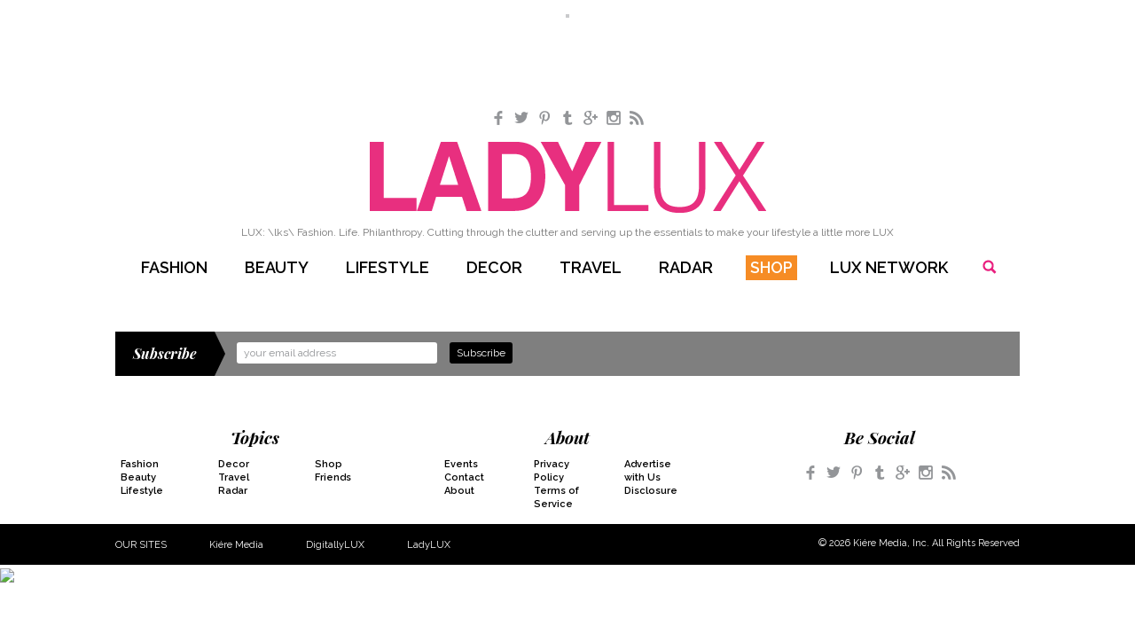

--- FILE ---
content_type: text/html; charset=UTF-8
request_url: https://ladylux.com/shop/tagged/tag/blazer
body_size: 5039
content:






<!doctype html>  

<!--[if lt IE 7 ]> <html lang="en" class="no-js ie6"> <![endif]-->
<!--[if IE 7 ]>    <html lang="en" class="no-js ie7"> <![endif]-->
<!--[if IE 8 ]>    <html lang="en" class="no-js ie8"> <![endif]-->
<!--[if IE 9 ]>    <html lang="en" class="no-js ie9"> <![endif]-->
<!--[if (gt IE 9)|!(IE)]><!--> <html lang="en" class="no-js"> <!--<![endif]-->
<head>

  <meta charset="utf-8">
  <meta http-equiv="X-UA-Compatible" content="IE=edge,chrome=1">

  <meta name="viewport" content="width=device-width, initial-scale=1.0, maximum-scale=1.0, user-scalable=0"> 

  
  <title>Tagged: blazer | LadyLUX - Online Luxury Lifestyle, Technology and Fashion Magazine</title>
  <meta name="description" content="Unique gifts for wine lovers, from bottles to socks to serving pieces." />
  <meta name="keywords" content="ladylux, luxury magazine, luxury blog, luxury trends" />
  
  
  
  
  <meta name="author" content="Q Digital Studio" />
  
  <meta name="blogcatalog" content="9BC9382124" />

  <meta name="fo-verify" content="3d676318-fa3b-4f18-9472-95c7ed744fdb">
  
  <!-- bing verify -->
  <meta name="msvalidate.01" content="1B73486AAACC1A9792311A77053FBB82" />

  <!-- pinterest verify -->
  <meta name="p:domain_verify" content="35dca7a11920ef0806880d438a3f66bb" />
  
  <script type="text/javascript">
  (function(d){
    var f = d.getElementsByTagName('SCRIPT')[0], p = d.createElement('SCRIPT');
    p.type = 'text/javascript';
    p.setAttribute('data-pin-hover', true);
    p.async = true;
    p.src = '//assets.pinterest.com/js/pinit.js';
    f.parentNode.insertBefore(p, f);
  }(document));
  </script>

  <script type="text/javascript" src="https://classic.avantlink.com/affiliate_app_confirm.php?mode=js&authResponse=de2ae2524f25bdeb8a2cb791995d4ae8e59220e0"></script>
  
  <link rel="shortcut icon" href="/favicon.ico">

  <link rel="alternate" type="application/rss+xml" title="RSS" href="https://ladylux.com/feeds/rss" />
  <link rel="alternate" type="application/rss+xml" title="FeedBurner" href="https://feeds.feedburner.com/ladylux" />
  <link rel="alternate" type="application/atom+xml" title="Atom" href="https://ladylux.com/feeds/atom" />  
  
  <link href='https://fonts.googleapis.com/css?family=Playfair+Display:700italic|Lora:400,700,400italic|Raleway:200,400,500,600,700|Roboto:400|Quattrocento:400' rel='stylesheet' type='text/css'>
  <link rel="stylesheet" href="/a/s/core.css">
  <script src="/a/j/libs/modernizr-2.6.2.min.js"></script>
  <script type="text/javascript">
	  Modernizr.addTest("boxsizing", function() {
	    return Modernizr.testAllProps("boxSizing") && (document.documentMode === undefined || document.documentMode > 7);
	  });
  </script>
  
  

  <script src="http://data.digitallylux.com/cj/llcj4.js"></script>
  <script>
    Scrooge.setAffiliateId('', '')
        .addCjSite('shopbop', 'shopbop.com', '5406065', '11750663')
        .addCjSite('stilabeauty', 'stilacosmetics.com', '5406065', '10788935')
         .addCjSite('ninewest', 'ninewest.com', '5406065', '10662424')
        .addCjSite('zappos', 'zappos.com', '5406065', '10828551')
         .addCjSite('nastygal', 'nastygal.com', '5406065', '11074195')
        .addCjSite('mytheresa', 'mytheresa.com', '5406065', '10731665')
         .addCjSite('porero', 'portero.com', '5406065', '10716204')
        .addCjSite('qvc', 'qvc.com', '5406065', '9268297')
        
        .addCjSite('revolve', 'revolveclothing.com', '5406065', '10571410')
         .addCjSite('ssense', 'ssense.com', '5406065', '10899219')
         .addCjSite('pinkmascara', 'pinkmascara.com', '5406065', '10580683')
         .addCjSite('bebe', 'bebe.com', '5406065', '10930708')
         .addCjSite('bluefly', 'bluefly.com', '5406065', '10433303')
        .addCjSite('piperlime', 'piperlime.gap.com', '5406065', '10494719')
        .addCjSite('luis', 'luisaviaroma.com', '5406065', '10676831')
        .addCjSite('mytheresa', 'mytheresa.com', '5406065', '10731106');
  </script>
  <!--  .addCjSite('nastygal', 'nastygal.com', '5406065', '10571410') -->
  
</head>

<body id="top">


<ul id="nav_access">
	<li><a href="#primary_nav" title="Skip to navigation">Skip to navigation</a></li>
	<li><a href="#primary_content" title="Skip to primary content">Skip to primary content</a></li>
</ul> <!--/ screen reader nav-->

<header role="banner">
	
	<ul class="social-links wrapper wrap-860">
		<li class="social-link fb"><a href="https://www.facebook.com/ladylux" target="_blank"><span class="icon-facebook"></span><span class="hidden_visually">Facebook</span></a></li>
		<li class="social-link tw"><a href="https://twitter.com/ladylux" target="_blank"><span class="icon-twitter"></span><span class="hidden_visually">Twitter</span></a></li>
		<li class="social-link pn"><a href="https://www.pinterest.com/ladylux/" target="_blank"><span class="icon-pinterest"></span><span class="hidden_visually">Pinterest</span></a></li>
		<li class="social-link tm"><a href="http://msladylux.tumblr.com/" target="_blank"><span class="icon-tumblr"></span><span class="hidden_visually">Tumblr</span></a></li>
		<li class="social-link gp"><a href="https://plus.google.com/106517499490191040599/posts" target="_blank"><span class="icon-googleplus"></span><span class="hidden_visually">Google+</span></a></li>
		<li class="social-link ig"><a href="http://instagram.com/msladylux" target="_blank"><span class="icon-instagram"></span><span class="hidden_visually">Instagram</span></a></li>
		<li class="social-link rs"><a href="/feeds/rss" target="_blank"><span class="icon-rss"></span><span class="hidden_visually">RSS</span></a></li>
	</ul>
	
	<div class="nav-wrapper group">
		<div class="wrapper">
	
			<h1><a href="https://ladylux.com/">Lady LUX</a></h1>
			<p class="tagline" role="presentation">LUX: \lks\ Fashion. Life. Philanthropy. Cutting through the clutter and serving up the essentials to make your lifestyle a little more LUX</p>
			
			<nav id="primary_nav" role="navigation">
				<ul>
					<li class="fashion"><a href="https://ladylux.com/articles/fashion/">Fashion</a></li>
					<li class="beauty"><a href="https://ladylux.com/articles/beauty/">Beauty</a></li>
					<li class="lifestyle"><a href="https://ladylux.com/articles/lifestyle/">Lifestyle</a></li>
					<li class="decor"><a href="https://ladylux.com/articles/decor/">Decor</a></li>
					<li class="travel"><a href="https://ladylux.com/articles/travel/">Travel</a></li>
					<li class="radar"><a href="https://ladylux.com/articles/radar/">Radar</a></li>
					<li class="shop current"><a href="https://ladylux.com/shop/">Shop</a></li>
					<li class="network"><a href="https://ladylux.com/lux-network/">Lux Network</a></li>
					<li class="search-toggle require-js"><a>Search</a><span class="indicator"></span></li>
				</ul>
			</nav>
			
		</div>
		
		<div class="search-bar">
			<form class="wrapper group" method="post" action="https://ladylux.com/"  >
<div class='hiddenFields'>
<input type="hidden" name="ACT" value="2" />
<input type="hidden" name="RES" value="10" />
<input type="hidden" name="meta" value="m9k61zhSKH4lDF9UUJCkVkSDZOQkQIl29i9v1vZ+A0btEplLGeX4mhMC8g8JEiTivDyuP4a8phzvb7W9Vl/LfmOiKRpBMLlTI6IotOnPsgd/WxAh8wLz+pKoJ2FIL2/dRVKQSAiiEqhHZwREuo1w7wHkJ+mkepkrpAOFUPT2PEoIH86uZwnzgiEAwwaT+qgaPPPCbCSuQNJmNDrPx/uZ6VmDya8yhi8tZM5NupqCP53+xmXLMhQBfVIsDxYRxmlSNFHUOLjU/NMJR7wPt7XVJP1jCHRz1ZZ24prOpovovm4j86blql9XgNWHKYe65S8hJCbiMqSbj3LnDzOcMGymY+/hX+hFy5QFwguBGcs7wBqys1WtOXofr/JbCn7S/o+Q+n5eIoPSoNFa8Te06vWMzSb4eTzJYUgmb+KPWI3A+cO2Y5reo2qmlvFfBe1HiTqe7G/33t5ZqwocyagnU2LxtzZ7cV5SyO7tRFMA2W32DZo=" />
<input type="hidden" name="site_id" value="1" />
<input type="hidden" name="csrf_token" value="04c11193a6e49bf3b4ef371384b7a364d1570bf9" />
</div>


				<input type="submit" value="Search">
				<input name="keywords" id="keywords" type="text" placeholder="search">
			</form>	
		</div>
		
		<div class="subscribe-bar">
			<div class="wrapper group">
							<!-- Begin MailChimp Signup Form -->
			<div id="mc_embed_signup">
				<form action="https://ladylux.us2.list-manage.com/subscribe/post?u=8b659868578160b0727302868&amp;id=a2e9a3df4c" method="post" id="mc-embedded-subscribe-form" name="mc-embedded-subscribe-form" class="validate" target="_blank" novalidate>
					<p class="inline fs13 pvn mhm">Have LadyLUX delivered to your inbox via our weekly emails!</p>
					<div class="mc-field-group inline">
						<label class="hidden_visually" for="mce-EMAIL">Email Address</label>
						<input class="inline mhs required email js-0-opacity" style="width: 210px;" type="text" name="EMAIL" id="mce-EMAIL" value="" placeholder="your email address">
					</div>
					<div id="mce-responses" class="clear inline">
						<div class="response" id="mce-error-response" style="display:none"></div>
						<div class="response" id="mce-success-response" style="display:none"></div>
					</div>    <!-- real people should not fill this in and expect good things - do not remove this or risk form bot signups-->
				    <div style="position: absolute; left: -5000px;"><input type="text" name="b_8b659868578160b0727302868_a2e9a3df4c" value=""></div>
					<div class="clear inline"><input type="submit" value="Subscribe" name="subscribe" id="mc-embedded-subscribe" class="inline mhs js-0-opacity"></div>
				</form>
			</div>
			<!--End mc_embed_signup-->			

			</div>
		</div>
		

	</div> <!-- / wrapper -->
	
</header> <!--/ header-->
	



  
    
      <div class="header-ad-block">
        <a href="http://www.kqzyfj.com/click-5406065-12457772-1450746330000" target="_top">
<img src="http://www.tqlkg.com/image-5406065-12457772-1450746330000" width="728" height="90" alt="" border="0"/></a>
      </div>
    
  






	
		
	
	
	


	<section class="wrapper">
		<div class="horizontal-callout callout-signup group">
			<h5 class="playfair"><span>Subscribe</span></h5>
			
						<!-- Begin MailChimp Signup Form -->
			<div id="mc_embed_signup">
				<form action="https://ladylux.us2.list-manage.com/subscribe/post?u=8b659868578160b0727302868&amp;id=a2e9a3df4c" method="post" id="mc-embedded-subscribe-form" name="mc-embedded-subscribe-form" class="validate" target="_blank" novalidate>
					
					<div class="mc-field-group inline">
						<label class="hidden_visually" for="mce-EMAIL">Email Address</label>
						<input class="inline mhs required email" style="width: 210px;" type="text" name="EMAIL" id="mce-EMAIL" value="" placeholder="your email address">
					</div>
					<div id="mce-responses" class="clear inline">
						<div class="response" id="mce-error-response" style="display:none"></div>
						<div class="response" id="mce-success-response" style="display:none"></div>
					</div>    <!-- real people should not fill this in and expect good things - do not remove this or risk form bot signups-->
				    <div style="position: absolute; left: -5000px;"><input type="text" name="b_8b659868578160b0727302868_a2e9a3df4c" value=""></div>
					<div class="clear inline"><input type="submit" value="Subscribe" name="subscribe" id="mc-embedded-subscribe" class="inline mhs"></div>
				</form>
			</div>
			<!--End mc_embed_signup-->			

			
		</div>
	</section>

	<footer>

		<div class="footer-boxes">
			<div class="wrapper group">
				<div class="left footer-box border-box first txt-center">
					<h4 class="playfair">Topics</h4>
					<ul class="page-links">
						<li><a href="https://ladylux.com/articles/fashion/">Fashion</a></li>
						<li><a href="https://ladylux.com/articles/beauty/">Beauty</a></li>
						<li><a href="https://ladylux.com/articles/lifestyle/">Lifestyle</a></li>
						<li><a href="https://ladylux.com/articles/decor/">Decor</a></li>
						<li><a href="https://ladylux.com/articles/travel/">Travel</a></li>
						<li><a href="https://ladylux.com/articles/radar/">Radar</a></li>
						<li><a href="https://ladylux.com/shop/">Shop</a></li>
						<li><a href="https://ladylux.com/lux-network/">Friends</a></li>
					</ul>
				</div>
				<div class="left footer-box border-box middle txt-center">
					<h4 class="playfair">About</h4>
					<ul class="page-links">
						<li><a href="/events/">Events</a></li>
						<li><a href="/contact/">Contact</a></li>
						<li><a href="/about/">About</a></li>
						<li><a href="/privacy-policy/">Privacy Policy</a></li>
						<li><a href="/terms-of-service/">Terms of Service</a></li>
						<li><a href="/advertise/">Advertise with Us</a></li>
						<li><a href="/disclosure/">Disclosure</a></li>
					</ul>
				</div>
				<div class="left footer-box border-box last txt-center">
					<h4 class="playfair">Be Social</h4>
					<ul class="social-links">
						<li class="fb"><a href="https://www.facebook.com/ladylux" target="_blank"><span class="icon-facebook"></span><span class="hidden_visually">Facebook</span></a></li>
						<li class="tw"><a href="https://twitter.com/ladylux" target="_blank"><span class="icon-twitter"></span><span class="hidden_visually">Twitter</span></a></li>
						<li class="pn"><a href="https://www.pinterest.com/ladylux/" target="_blank"><span class="icon-pinterest"></span><span class="hidden_visually">Pinterest</span></a></li>
						<li class="tm"><a href="http://msladylux.tumblr.com/" target="_blank"><span class="icon-tumblr"></span><span class="hidden_visually">Tumblr</span></a></li>
						<li class="gp"><a href="https://plus.google.com/106517499490191040599/posts" target="_blank"><span class="icon-googleplus"></span><span class="hidden_visually">Google+</span></a></li>
						<li class="ig"><a href="http://instagram.com/msladylux" target="_blank"><span class="icon-instagram"></span><span class="hidden_visually">Instagram</span></a></li>
						<li class="rs"><a href="/feeds/rss" target="_blank"><span class="icon-rss"></span><span class="hidden_visually">RSS</span></a></li>
					</ul>
				</div>
			</div>
		</div>
		<div class="foot group">
			<div class="wrapper">
				<ul class="left">
					<li class="first"><a class="uppercase">Our Sites</a></li>
					<li><a href="http://www.kiere-media.com/" target="_blank">Ki&eacute;re Media</a></li>
					<li><a href="http://www.digitallylux.com/" target="_blank">DigitallyLUX</a></li>
					<li class="last"><a href="https://ladylux.com/" target="_blank">LadyLUX</a></li>
				</ul>
				<p class="right">&copy; 2026 Ki&eacute;re Media, Inc. All Rights Reserved</p>
			</div>
		</div>
	
	</footer> <!-- / footer -->





<!-- load jQuery & fallback, scripts -->
<script src='//ajax.googleapis.com/ajax/libs/jquery/1.8.1/jquery.min.js'></script>
<script>window.jQuery || document.write('<script src=\'/a/j/libs/jquery-1.8.1.min.js\'><\/script>')</script>
<script src="/a/j/libs/masonry.min.js"></script>
<script src="/a/j/plugins.js"></script>
<script src="/a/j/script.js"></script>
<!--[if lt IE 8 ]><script src="/a/j/ie7.js"></script><![endif]-->



<script type="text/javascript">
	function fixedHeaderAppend (){
		
		var get_social_links = $('header .social-links').html();
		return ''
			  +'<div class="position_fixed_append">'
			  +		'<ul>'
			  +			'<li class="page-link subscribe-toggle"><a href="/subscribe/">Subscribe</a></li>'
			  +			get_social_links
			  +			'<li class="page-link"><a href="/advertise/">Advertise</a></li>'
			  +		'</ul>'
			  +'</div>';
	}
</script>


<script type="text/javascript">
	var gaJsHost = (("https:" == document.location.protocol) ? "https://ssl." : "http://www.");
	document.write(unescape("%3Cscript src='" + gaJsHost + "google-analytics.com/ga.js' type='text/javascript'%3E%3C/script%3E"));
</script>

<script type="text/javascript">
	try {
	var pageTracker = _gat._getTracker("UA-7363040-1");
	pageTracker._trackPageview();
	} catch(err) {}
</script>

		
<script type="text/javascript" src="http://cetrk.com/pages/scripts/0010/3849.js"> </script>
<script src="https://static.getclicky.com/js" type="text/javascript"></script>
<script type="text/javascript">clicky.init(228727);</script>
<noscript><p><img alt="Clicky" width="1" height="1" src="https://in.getclicky.com/228727ns.gif" /></p></noscript>

<script type="text/javascript" data-pin-hover="true" src="//assets.pinterest.com/js/pinit.js"></script>
<img src="http://shopbop.sp1.convertro.com/view/vt/v1/shopbop/1/cvo.gif?cvosrc=sponsored%20bloggers.wwwladyluxcom.sb-km" />

</body>
</html>





